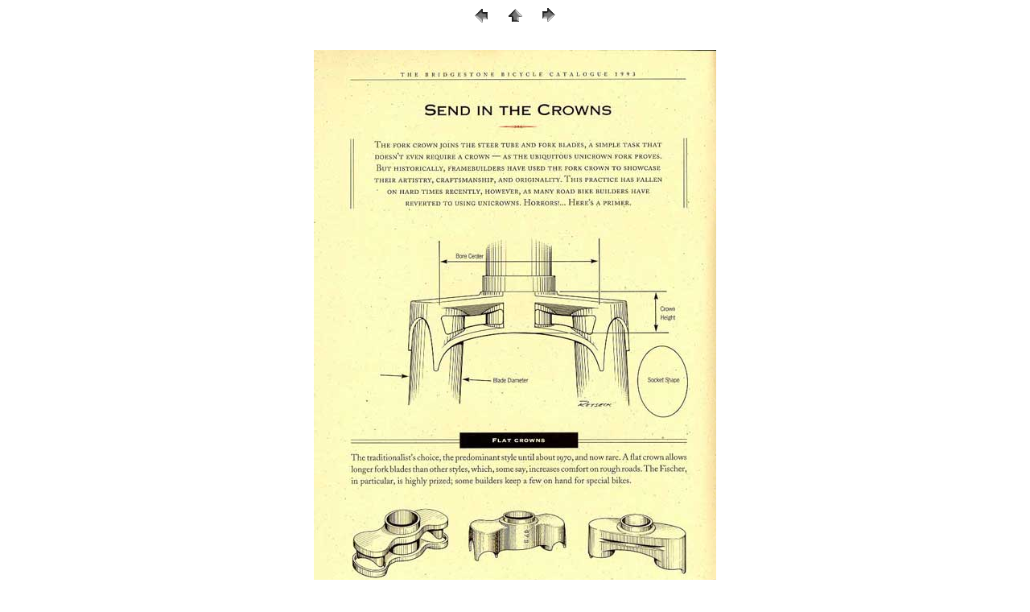

--- FILE ---
content_type: text/html
request_url: https://www.sheldonbrown.com/bridgestone/1993/pages/12.htm
body_size: 1599
content:
<HTML>
	<head>
<!-- Global site tag (gtag.js) - Google Analytics -->
<script async src="https://www.googletagmanager.com/gtag/js?id=UA-15699200-2"></script>
<script>
  window.dataLayer = window.dataLayer || [];
  function gtag(){dataLayer.push(arguments);}
  gtag('js', new Date());

  gtag('config', 'UA-15699200-2');
</script>
	<link rel="stylesheet" type="text/css" href="https://www.sheldonbrown.com/common-data/document.css" />
	<link rel="stylesheet" type="text/css" media="screen" href="https://www.sheldonbrown.com/common-data/screen.css" />
	<link rel="stylesheet" type="text/css" media="print" href="https://www.sheldonbrown.com/common-data/print.css" />

<meta name="viewport" content="width=device-width, initial-scale=1.0">
		<TITLE>Bridgestone Bicycles 1993 Catalogue page 12</TITLE>
	</HEAD>
<BODY background="../../../images/beige.gif"> <!--  / 12-->
 <CENTER>
	<TD width="80" align="center"><A href="11.htm" ><IMG src="../../../images/previous.gif" height="30" width="30" border="0" alt="Previous"></A></TD>
	<TD width="80" align="center"><A href="../index.htm" ><IMG src="../../../images/home.gif" height="30" width="30" border="0" alt="Home"></A></TD>
	<TD width="80" align="center"><A href="13.htm" ><IMG src="../../../images/next.gif" height="30" width="30" border="0" alt="Next"></TD>
</TR>
</TABLE>
</CENTER></P>

<P><CENTER><IMG src="../images/12.jpg"  border="0" alt="12"></A>
<P>
<A HREF="http://www.georgeretseck.com/" target="retseck">Illustrations by George Retseck</A><P>
<A HREF="http://harriscyclery.com/">Harris Cyclery</A>

</BODY>

</HTML>


--- FILE ---
content_type: text/css
request_url: https://www.sheldonbrown.com/common-data/document.css
body_size: 5321
content:
body { 
		background: white; 
		line-height: 1.2;
	 }

p, li { text-align: justify; }


a {
    color: #08f;
    font-weight: bold;
    text-decoration: none;
}

a:visited { color: #88f; }

a:hover { color: #f00; }


pre { color: #00f; }


img {
    padding: 4px;
    max-width: 100%;
    height:auto;
}


.center { text-align: center; }

.indent { margin-left: 5%; }


.floatLeft { float: left; }

.clearleft { clear: left; }

.clearfloatleft { clear: left; float: left; }

.floatRight { float: right; }

.clearright { clear: right; }

.clearfloatright { clear: right; float: right; }

.clearboth { clear: both; }

.noheight { height: 0; }


.relative { position: relative; }

.absolute { position: absolute; }

.fixed    { position: fixed; }


.padded { padding: 2px; }

.border { padding: 2px; border: 2px solid black; }

/* text styles */
.highlight {
    background-color:#FFFF77;
}

.black {
    font-weight:bold;
    font-style:italic;
}

.red {
    color:Red;
    font-weight:bold;
    font-style:italic;
}

.small {
    font-size:80%;
    font-style:italic;
	margin-top:2em;
}

.mono {
    font-family:Monospace;
    font-weight:bold;
}

.bold {
	font-weight:bold;
}

.italic {
	font-style:italic;
}

.underline {
	text-decoration: underline;
}

.strike {
	text-decoration: line-through;
}


/* ------ our additions ------ */
li
{
	font-size: 100%;
	text-align: justify; 
	margin: .3em; 0em; .4em; 0em;
	line-height: 100%;
	padding-bottom: .5em;
}

ul{
	list-style-position: outside;
}

ol{
	list-style-position: outside;
}


/*
    Style to center a block element such as a table
    whose width is not 100%.
*/

.centerblock
{
    margin-left: auto;
    margin-right: auto;
}

#googlesearch
{
	color:black;
	text-align:center;
	margin-bottom:3em;
}

#byline
{
	font-size:200%;
	color:black;
	text-align:center;
	font-weight:bold;
	margin-bottom:.3em;
}

#subbyline
{
	font-size:150%;
	color:black;
	text-align:center;
	font-weight:bold;
	margin-bottom:.3em;
}

#translations
{
	font-size:100%;
	color:black;
	text-align:right;
	font-weight:bold;
	margin-bottom: 0.5em;
}

#articletitle 
{
	font-size:300%;
	color:red;
	text-align:center;
	font-weight:bold;
	margin-top: 0.5em;
}

.alist ul
{
	list-style-type: none;
}

.alist li
{
    font-family: Calibri, Arial, Helvetica, sans-serif;
	font-size: 100%;
	font-weight:bold;
	margin: .3em 0;
	line-height: 95%;
	padding-bottom: .5em;
}

.clist ul
{
	text-align:center;
	list-style-type:none;
}

.clist li
{
	font-weight: bold;
	text-align:center;
	font-size: 100%;
	line-height: 110%;
}

.hlist ul
{
	text-align:center;
	list-style-type:none;
}
.hlist li
{
	display: inline;
	padding-right: 20px;
	font-weight: bold;
	text-align:left;
	font-size: 100%;
	line-height: 110%;
	white-space:nowrap;
}

/* tight list
*/
.tlist ul
{
	list-style-type:none;
}

.tlist li
{
	font-size: 90%;
	line-height: 90%;
}

/*
    Entities with insets on both sides in 5% increments.
*/

.inset1 {
    margin-left: 5%;
    margin-right: 5%;
}

.inset2 {
    margin-left: 10%;
    margin-right: 10%;
}

.inset3 {
    margin-left: 15%;
    margin-right: 15%;
}

.inset4 {
    margin-left: 20%;
    margin-right: 20%;
}

.inset5 {
    margin-left: 25%;
    margin-right: 25%;
}

/*
    Anchor, visited, hover settings.
    
    Anchor:         #blue no text decoration
    
    Anchor visited: #purple.
    
    Anchor hover:   #teal.
*/

a {
    color: blue;
    text-decoration: underline: color: blue;
}

a:visited {
    color: purple;
}

a:hover, a:visited:hover {
    color: teal;
}

.red {
    color:Red;
    font-weight:bold;
    font-style:italic;
}

.small {
    font-size:80%;
    font-style:italic;
	margin-top:2em;
}

dd{
	text-align: left;
	padding-right: .5em;
}

/* GRID TABLE*/
table.grid {
/*max-width: 100%;*/
  border: solid 1px black;
  margin-left:auto;
  margin-right:auto;
  margin-bottom:10px;
  text-align:center;
  width:60%;
}

table.grid td{
 border: solid 1px black;
 padding: 6px 6px 6px 6px;
 width:14%;
 font-size:100%;
}

table.grid th{
 border: solid 1px black;
 padding: 6px 6px 6px 6px;
 width:14%;
 font-size:100%;
}

/* TIGHT GRID TABLE*/
table.tgrid {
/*max-width: 100%;*/
  border: solid 1px black;
  margin-left:auto;
  margin-right:auto;
  margin-bottom:10px;
  text-align:center;
}
table.tgrid td{
 border: solid 1px black;
 padding: 1px;
 font-size:100%;
}
table.tgrid th{
 border: solid 1px black;
 padding: 1px;
 font-size:100%;
}

/* PLAIN TABLE*/
table.plain {
/*max-width: 100%;*/
  border-style: none;
  margin-left:auto;
  margin-right:auto;
  margin-bottom:10px;
  text-align:center;
  width:60%;
}

table.plain td{
 border-style: none;
 padding: 6px 6px 6px 6px;
 width:14%;
 font-size:100%;
}

table.plain th{
 border-style: none;
 padding: 6px 6px 6px 6px;
 width:14%;
 font-size:100%;
}

table.tight-table { width:60%; }

/*Highlight Colors*/
.highlt-r
{
  color:red;
}

.highlt-y
{
  color:yellow;
}

.bigger
{
 font-size:120%;
}

.smaller
{
  font-size:80%;
}

body.personal
{
	background:#FAFFCA;
	color:#5E0000;
}

/*Harris Logo*/
.harrislogo
{
  background-image:url(../images/harris-logo.gif;
  background-repeat:no-repeat;
  height:62px;
  width:472px;
  cursor:pointer;
}
.harrislogo-h
{
  background-image:url(../images/harris-logo-h.gif);
  background-repeat:no-repeat;
  height:62px;
  width:472px;
  cursor:pointer;
}

--- FILE ---
content_type: text/css
request_url: https://www.sheldonbrown.com/common-data/print.css
body_size: 29
content:
body {
    font-size: 80%;
}
